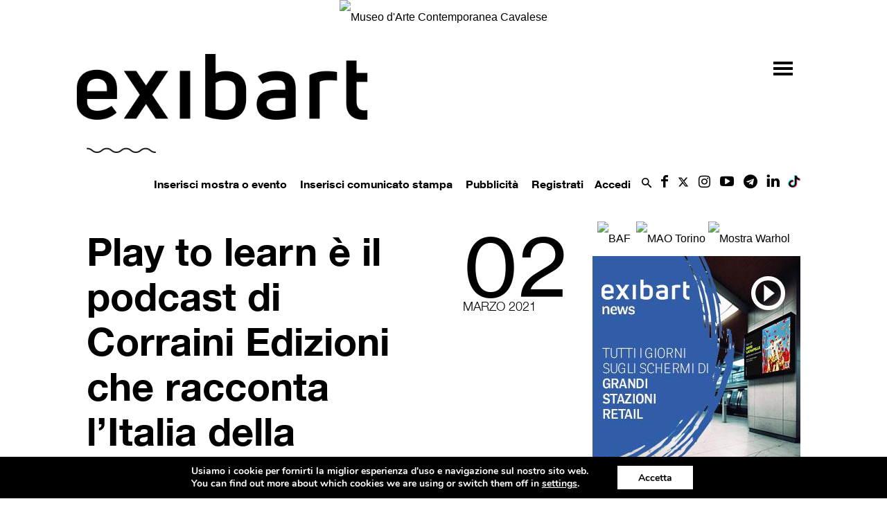

--- FILE ---
content_type: text/html;charset=UTF-8
request_url: https://www.exibart.com/wp-content/themes/exibart/ajax/exibart_counter.php?ts=696d6131e9f02
body_size: 100
content:
EXIBART: OK. Execution time: 0.006455 seconds

--- FILE ---
content_type: text/html; charset=utf-8
request_url: https://www.google.com/recaptcha/api2/anchor?ar=1&k=6Lev7cMcAAAAAD2DJ2Tc-elji40xKY7GMjQrdRoB&co=aHR0cHM6Ly93d3cuZXhpYmFydC5jb206NDQz&hl=it&v=PoyoqOPhxBO7pBk68S4YbpHZ&theme=light&size=normal&anchor-ms=20000&execute-ms=30000&cb=1oqbgwxzt5ti
body_size: 49374
content:
<!DOCTYPE HTML><html dir="ltr" lang="it"><head><meta http-equiv="Content-Type" content="text/html; charset=UTF-8">
<meta http-equiv="X-UA-Compatible" content="IE=edge">
<title>reCAPTCHA</title>
<style type="text/css">
/* cyrillic-ext */
@font-face {
  font-family: 'Roboto';
  font-style: normal;
  font-weight: 400;
  font-stretch: 100%;
  src: url(//fonts.gstatic.com/s/roboto/v48/KFO7CnqEu92Fr1ME7kSn66aGLdTylUAMa3GUBHMdazTgWw.woff2) format('woff2');
  unicode-range: U+0460-052F, U+1C80-1C8A, U+20B4, U+2DE0-2DFF, U+A640-A69F, U+FE2E-FE2F;
}
/* cyrillic */
@font-face {
  font-family: 'Roboto';
  font-style: normal;
  font-weight: 400;
  font-stretch: 100%;
  src: url(//fonts.gstatic.com/s/roboto/v48/KFO7CnqEu92Fr1ME7kSn66aGLdTylUAMa3iUBHMdazTgWw.woff2) format('woff2');
  unicode-range: U+0301, U+0400-045F, U+0490-0491, U+04B0-04B1, U+2116;
}
/* greek-ext */
@font-face {
  font-family: 'Roboto';
  font-style: normal;
  font-weight: 400;
  font-stretch: 100%;
  src: url(//fonts.gstatic.com/s/roboto/v48/KFO7CnqEu92Fr1ME7kSn66aGLdTylUAMa3CUBHMdazTgWw.woff2) format('woff2');
  unicode-range: U+1F00-1FFF;
}
/* greek */
@font-face {
  font-family: 'Roboto';
  font-style: normal;
  font-weight: 400;
  font-stretch: 100%;
  src: url(//fonts.gstatic.com/s/roboto/v48/KFO7CnqEu92Fr1ME7kSn66aGLdTylUAMa3-UBHMdazTgWw.woff2) format('woff2');
  unicode-range: U+0370-0377, U+037A-037F, U+0384-038A, U+038C, U+038E-03A1, U+03A3-03FF;
}
/* math */
@font-face {
  font-family: 'Roboto';
  font-style: normal;
  font-weight: 400;
  font-stretch: 100%;
  src: url(//fonts.gstatic.com/s/roboto/v48/KFO7CnqEu92Fr1ME7kSn66aGLdTylUAMawCUBHMdazTgWw.woff2) format('woff2');
  unicode-range: U+0302-0303, U+0305, U+0307-0308, U+0310, U+0312, U+0315, U+031A, U+0326-0327, U+032C, U+032F-0330, U+0332-0333, U+0338, U+033A, U+0346, U+034D, U+0391-03A1, U+03A3-03A9, U+03B1-03C9, U+03D1, U+03D5-03D6, U+03F0-03F1, U+03F4-03F5, U+2016-2017, U+2034-2038, U+203C, U+2040, U+2043, U+2047, U+2050, U+2057, U+205F, U+2070-2071, U+2074-208E, U+2090-209C, U+20D0-20DC, U+20E1, U+20E5-20EF, U+2100-2112, U+2114-2115, U+2117-2121, U+2123-214F, U+2190, U+2192, U+2194-21AE, U+21B0-21E5, U+21F1-21F2, U+21F4-2211, U+2213-2214, U+2216-22FF, U+2308-230B, U+2310, U+2319, U+231C-2321, U+2336-237A, U+237C, U+2395, U+239B-23B7, U+23D0, U+23DC-23E1, U+2474-2475, U+25AF, U+25B3, U+25B7, U+25BD, U+25C1, U+25CA, U+25CC, U+25FB, U+266D-266F, U+27C0-27FF, U+2900-2AFF, U+2B0E-2B11, U+2B30-2B4C, U+2BFE, U+3030, U+FF5B, U+FF5D, U+1D400-1D7FF, U+1EE00-1EEFF;
}
/* symbols */
@font-face {
  font-family: 'Roboto';
  font-style: normal;
  font-weight: 400;
  font-stretch: 100%;
  src: url(//fonts.gstatic.com/s/roboto/v48/KFO7CnqEu92Fr1ME7kSn66aGLdTylUAMaxKUBHMdazTgWw.woff2) format('woff2');
  unicode-range: U+0001-000C, U+000E-001F, U+007F-009F, U+20DD-20E0, U+20E2-20E4, U+2150-218F, U+2190, U+2192, U+2194-2199, U+21AF, U+21E6-21F0, U+21F3, U+2218-2219, U+2299, U+22C4-22C6, U+2300-243F, U+2440-244A, U+2460-24FF, U+25A0-27BF, U+2800-28FF, U+2921-2922, U+2981, U+29BF, U+29EB, U+2B00-2BFF, U+4DC0-4DFF, U+FFF9-FFFB, U+10140-1018E, U+10190-1019C, U+101A0, U+101D0-101FD, U+102E0-102FB, U+10E60-10E7E, U+1D2C0-1D2D3, U+1D2E0-1D37F, U+1F000-1F0FF, U+1F100-1F1AD, U+1F1E6-1F1FF, U+1F30D-1F30F, U+1F315, U+1F31C, U+1F31E, U+1F320-1F32C, U+1F336, U+1F378, U+1F37D, U+1F382, U+1F393-1F39F, U+1F3A7-1F3A8, U+1F3AC-1F3AF, U+1F3C2, U+1F3C4-1F3C6, U+1F3CA-1F3CE, U+1F3D4-1F3E0, U+1F3ED, U+1F3F1-1F3F3, U+1F3F5-1F3F7, U+1F408, U+1F415, U+1F41F, U+1F426, U+1F43F, U+1F441-1F442, U+1F444, U+1F446-1F449, U+1F44C-1F44E, U+1F453, U+1F46A, U+1F47D, U+1F4A3, U+1F4B0, U+1F4B3, U+1F4B9, U+1F4BB, U+1F4BF, U+1F4C8-1F4CB, U+1F4D6, U+1F4DA, U+1F4DF, U+1F4E3-1F4E6, U+1F4EA-1F4ED, U+1F4F7, U+1F4F9-1F4FB, U+1F4FD-1F4FE, U+1F503, U+1F507-1F50B, U+1F50D, U+1F512-1F513, U+1F53E-1F54A, U+1F54F-1F5FA, U+1F610, U+1F650-1F67F, U+1F687, U+1F68D, U+1F691, U+1F694, U+1F698, U+1F6AD, U+1F6B2, U+1F6B9-1F6BA, U+1F6BC, U+1F6C6-1F6CF, U+1F6D3-1F6D7, U+1F6E0-1F6EA, U+1F6F0-1F6F3, U+1F6F7-1F6FC, U+1F700-1F7FF, U+1F800-1F80B, U+1F810-1F847, U+1F850-1F859, U+1F860-1F887, U+1F890-1F8AD, U+1F8B0-1F8BB, U+1F8C0-1F8C1, U+1F900-1F90B, U+1F93B, U+1F946, U+1F984, U+1F996, U+1F9E9, U+1FA00-1FA6F, U+1FA70-1FA7C, U+1FA80-1FA89, U+1FA8F-1FAC6, U+1FACE-1FADC, U+1FADF-1FAE9, U+1FAF0-1FAF8, U+1FB00-1FBFF;
}
/* vietnamese */
@font-face {
  font-family: 'Roboto';
  font-style: normal;
  font-weight: 400;
  font-stretch: 100%;
  src: url(//fonts.gstatic.com/s/roboto/v48/KFO7CnqEu92Fr1ME7kSn66aGLdTylUAMa3OUBHMdazTgWw.woff2) format('woff2');
  unicode-range: U+0102-0103, U+0110-0111, U+0128-0129, U+0168-0169, U+01A0-01A1, U+01AF-01B0, U+0300-0301, U+0303-0304, U+0308-0309, U+0323, U+0329, U+1EA0-1EF9, U+20AB;
}
/* latin-ext */
@font-face {
  font-family: 'Roboto';
  font-style: normal;
  font-weight: 400;
  font-stretch: 100%;
  src: url(//fonts.gstatic.com/s/roboto/v48/KFO7CnqEu92Fr1ME7kSn66aGLdTylUAMa3KUBHMdazTgWw.woff2) format('woff2');
  unicode-range: U+0100-02BA, U+02BD-02C5, U+02C7-02CC, U+02CE-02D7, U+02DD-02FF, U+0304, U+0308, U+0329, U+1D00-1DBF, U+1E00-1E9F, U+1EF2-1EFF, U+2020, U+20A0-20AB, U+20AD-20C0, U+2113, U+2C60-2C7F, U+A720-A7FF;
}
/* latin */
@font-face {
  font-family: 'Roboto';
  font-style: normal;
  font-weight: 400;
  font-stretch: 100%;
  src: url(//fonts.gstatic.com/s/roboto/v48/KFO7CnqEu92Fr1ME7kSn66aGLdTylUAMa3yUBHMdazQ.woff2) format('woff2');
  unicode-range: U+0000-00FF, U+0131, U+0152-0153, U+02BB-02BC, U+02C6, U+02DA, U+02DC, U+0304, U+0308, U+0329, U+2000-206F, U+20AC, U+2122, U+2191, U+2193, U+2212, U+2215, U+FEFF, U+FFFD;
}
/* cyrillic-ext */
@font-face {
  font-family: 'Roboto';
  font-style: normal;
  font-weight: 500;
  font-stretch: 100%;
  src: url(//fonts.gstatic.com/s/roboto/v48/KFO7CnqEu92Fr1ME7kSn66aGLdTylUAMa3GUBHMdazTgWw.woff2) format('woff2');
  unicode-range: U+0460-052F, U+1C80-1C8A, U+20B4, U+2DE0-2DFF, U+A640-A69F, U+FE2E-FE2F;
}
/* cyrillic */
@font-face {
  font-family: 'Roboto';
  font-style: normal;
  font-weight: 500;
  font-stretch: 100%;
  src: url(//fonts.gstatic.com/s/roboto/v48/KFO7CnqEu92Fr1ME7kSn66aGLdTylUAMa3iUBHMdazTgWw.woff2) format('woff2');
  unicode-range: U+0301, U+0400-045F, U+0490-0491, U+04B0-04B1, U+2116;
}
/* greek-ext */
@font-face {
  font-family: 'Roboto';
  font-style: normal;
  font-weight: 500;
  font-stretch: 100%;
  src: url(//fonts.gstatic.com/s/roboto/v48/KFO7CnqEu92Fr1ME7kSn66aGLdTylUAMa3CUBHMdazTgWw.woff2) format('woff2');
  unicode-range: U+1F00-1FFF;
}
/* greek */
@font-face {
  font-family: 'Roboto';
  font-style: normal;
  font-weight: 500;
  font-stretch: 100%;
  src: url(//fonts.gstatic.com/s/roboto/v48/KFO7CnqEu92Fr1ME7kSn66aGLdTylUAMa3-UBHMdazTgWw.woff2) format('woff2');
  unicode-range: U+0370-0377, U+037A-037F, U+0384-038A, U+038C, U+038E-03A1, U+03A3-03FF;
}
/* math */
@font-face {
  font-family: 'Roboto';
  font-style: normal;
  font-weight: 500;
  font-stretch: 100%;
  src: url(//fonts.gstatic.com/s/roboto/v48/KFO7CnqEu92Fr1ME7kSn66aGLdTylUAMawCUBHMdazTgWw.woff2) format('woff2');
  unicode-range: U+0302-0303, U+0305, U+0307-0308, U+0310, U+0312, U+0315, U+031A, U+0326-0327, U+032C, U+032F-0330, U+0332-0333, U+0338, U+033A, U+0346, U+034D, U+0391-03A1, U+03A3-03A9, U+03B1-03C9, U+03D1, U+03D5-03D6, U+03F0-03F1, U+03F4-03F5, U+2016-2017, U+2034-2038, U+203C, U+2040, U+2043, U+2047, U+2050, U+2057, U+205F, U+2070-2071, U+2074-208E, U+2090-209C, U+20D0-20DC, U+20E1, U+20E5-20EF, U+2100-2112, U+2114-2115, U+2117-2121, U+2123-214F, U+2190, U+2192, U+2194-21AE, U+21B0-21E5, U+21F1-21F2, U+21F4-2211, U+2213-2214, U+2216-22FF, U+2308-230B, U+2310, U+2319, U+231C-2321, U+2336-237A, U+237C, U+2395, U+239B-23B7, U+23D0, U+23DC-23E1, U+2474-2475, U+25AF, U+25B3, U+25B7, U+25BD, U+25C1, U+25CA, U+25CC, U+25FB, U+266D-266F, U+27C0-27FF, U+2900-2AFF, U+2B0E-2B11, U+2B30-2B4C, U+2BFE, U+3030, U+FF5B, U+FF5D, U+1D400-1D7FF, U+1EE00-1EEFF;
}
/* symbols */
@font-face {
  font-family: 'Roboto';
  font-style: normal;
  font-weight: 500;
  font-stretch: 100%;
  src: url(//fonts.gstatic.com/s/roboto/v48/KFO7CnqEu92Fr1ME7kSn66aGLdTylUAMaxKUBHMdazTgWw.woff2) format('woff2');
  unicode-range: U+0001-000C, U+000E-001F, U+007F-009F, U+20DD-20E0, U+20E2-20E4, U+2150-218F, U+2190, U+2192, U+2194-2199, U+21AF, U+21E6-21F0, U+21F3, U+2218-2219, U+2299, U+22C4-22C6, U+2300-243F, U+2440-244A, U+2460-24FF, U+25A0-27BF, U+2800-28FF, U+2921-2922, U+2981, U+29BF, U+29EB, U+2B00-2BFF, U+4DC0-4DFF, U+FFF9-FFFB, U+10140-1018E, U+10190-1019C, U+101A0, U+101D0-101FD, U+102E0-102FB, U+10E60-10E7E, U+1D2C0-1D2D3, U+1D2E0-1D37F, U+1F000-1F0FF, U+1F100-1F1AD, U+1F1E6-1F1FF, U+1F30D-1F30F, U+1F315, U+1F31C, U+1F31E, U+1F320-1F32C, U+1F336, U+1F378, U+1F37D, U+1F382, U+1F393-1F39F, U+1F3A7-1F3A8, U+1F3AC-1F3AF, U+1F3C2, U+1F3C4-1F3C6, U+1F3CA-1F3CE, U+1F3D4-1F3E0, U+1F3ED, U+1F3F1-1F3F3, U+1F3F5-1F3F7, U+1F408, U+1F415, U+1F41F, U+1F426, U+1F43F, U+1F441-1F442, U+1F444, U+1F446-1F449, U+1F44C-1F44E, U+1F453, U+1F46A, U+1F47D, U+1F4A3, U+1F4B0, U+1F4B3, U+1F4B9, U+1F4BB, U+1F4BF, U+1F4C8-1F4CB, U+1F4D6, U+1F4DA, U+1F4DF, U+1F4E3-1F4E6, U+1F4EA-1F4ED, U+1F4F7, U+1F4F9-1F4FB, U+1F4FD-1F4FE, U+1F503, U+1F507-1F50B, U+1F50D, U+1F512-1F513, U+1F53E-1F54A, U+1F54F-1F5FA, U+1F610, U+1F650-1F67F, U+1F687, U+1F68D, U+1F691, U+1F694, U+1F698, U+1F6AD, U+1F6B2, U+1F6B9-1F6BA, U+1F6BC, U+1F6C6-1F6CF, U+1F6D3-1F6D7, U+1F6E0-1F6EA, U+1F6F0-1F6F3, U+1F6F7-1F6FC, U+1F700-1F7FF, U+1F800-1F80B, U+1F810-1F847, U+1F850-1F859, U+1F860-1F887, U+1F890-1F8AD, U+1F8B0-1F8BB, U+1F8C0-1F8C1, U+1F900-1F90B, U+1F93B, U+1F946, U+1F984, U+1F996, U+1F9E9, U+1FA00-1FA6F, U+1FA70-1FA7C, U+1FA80-1FA89, U+1FA8F-1FAC6, U+1FACE-1FADC, U+1FADF-1FAE9, U+1FAF0-1FAF8, U+1FB00-1FBFF;
}
/* vietnamese */
@font-face {
  font-family: 'Roboto';
  font-style: normal;
  font-weight: 500;
  font-stretch: 100%;
  src: url(//fonts.gstatic.com/s/roboto/v48/KFO7CnqEu92Fr1ME7kSn66aGLdTylUAMa3OUBHMdazTgWw.woff2) format('woff2');
  unicode-range: U+0102-0103, U+0110-0111, U+0128-0129, U+0168-0169, U+01A0-01A1, U+01AF-01B0, U+0300-0301, U+0303-0304, U+0308-0309, U+0323, U+0329, U+1EA0-1EF9, U+20AB;
}
/* latin-ext */
@font-face {
  font-family: 'Roboto';
  font-style: normal;
  font-weight: 500;
  font-stretch: 100%;
  src: url(//fonts.gstatic.com/s/roboto/v48/KFO7CnqEu92Fr1ME7kSn66aGLdTylUAMa3KUBHMdazTgWw.woff2) format('woff2');
  unicode-range: U+0100-02BA, U+02BD-02C5, U+02C7-02CC, U+02CE-02D7, U+02DD-02FF, U+0304, U+0308, U+0329, U+1D00-1DBF, U+1E00-1E9F, U+1EF2-1EFF, U+2020, U+20A0-20AB, U+20AD-20C0, U+2113, U+2C60-2C7F, U+A720-A7FF;
}
/* latin */
@font-face {
  font-family: 'Roboto';
  font-style: normal;
  font-weight: 500;
  font-stretch: 100%;
  src: url(//fonts.gstatic.com/s/roboto/v48/KFO7CnqEu92Fr1ME7kSn66aGLdTylUAMa3yUBHMdazQ.woff2) format('woff2');
  unicode-range: U+0000-00FF, U+0131, U+0152-0153, U+02BB-02BC, U+02C6, U+02DA, U+02DC, U+0304, U+0308, U+0329, U+2000-206F, U+20AC, U+2122, U+2191, U+2193, U+2212, U+2215, U+FEFF, U+FFFD;
}
/* cyrillic-ext */
@font-face {
  font-family: 'Roboto';
  font-style: normal;
  font-weight: 900;
  font-stretch: 100%;
  src: url(//fonts.gstatic.com/s/roboto/v48/KFO7CnqEu92Fr1ME7kSn66aGLdTylUAMa3GUBHMdazTgWw.woff2) format('woff2');
  unicode-range: U+0460-052F, U+1C80-1C8A, U+20B4, U+2DE0-2DFF, U+A640-A69F, U+FE2E-FE2F;
}
/* cyrillic */
@font-face {
  font-family: 'Roboto';
  font-style: normal;
  font-weight: 900;
  font-stretch: 100%;
  src: url(//fonts.gstatic.com/s/roboto/v48/KFO7CnqEu92Fr1ME7kSn66aGLdTylUAMa3iUBHMdazTgWw.woff2) format('woff2');
  unicode-range: U+0301, U+0400-045F, U+0490-0491, U+04B0-04B1, U+2116;
}
/* greek-ext */
@font-face {
  font-family: 'Roboto';
  font-style: normal;
  font-weight: 900;
  font-stretch: 100%;
  src: url(//fonts.gstatic.com/s/roboto/v48/KFO7CnqEu92Fr1ME7kSn66aGLdTylUAMa3CUBHMdazTgWw.woff2) format('woff2');
  unicode-range: U+1F00-1FFF;
}
/* greek */
@font-face {
  font-family: 'Roboto';
  font-style: normal;
  font-weight: 900;
  font-stretch: 100%;
  src: url(//fonts.gstatic.com/s/roboto/v48/KFO7CnqEu92Fr1ME7kSn66aGLdTylUAMa3-UBHMdazTgWw.woff2) format('woff2');
  unicode-range: U+0370-0377, U+037A-037F, U+0384-038A, U+038C, U+038E-03A1, U+03A3-03FF;
}
/* math */
@font-face {
  font-family: 'Roboto';
  font-style: normal;
  font-weight: 900;
  font-stretch: 100%;
  src: url(//fonts.gstatic.com/s/roboto/v48/KFO7CnqEu92Fr1ME7kSn66aGLdTylUAMawCUBHMdazTgWw.woff2) format('woff2');
  unicode-range: U+0302-0303, U+0305, U+0307-0308, U+0310, U+0312, U+0315, U+031A, U+0326-0327, U+032C, U+032F-0330, U+0332-0333, U+0338, U+033A, U+0346, U+034D, U+0391-03A1, U+03A3-03A9, U+03B1-03C9, U+03D1, U+03D5-03D6, U+03F0-03F1, U+03F4-03F5, U+2016-2017, U+2034-2038, U+203C, U+2040, U+2043, U+2047, U+2050, U+2057, U+205F, U+2070-2071, U+2074-208E, U+2090-209C, U+20D0-20DC, U+20E1, U+20E5-20EF, U+2100-2112, U+2114-2115, U+2117-2121, U+2123-214F, U+2190, U+2192, U+2194-21AE, U+21B0-21E5, U+21F1-21F2, U+21F4-2211, U+2213-2214, U+2216-22FF, U+2308-230B, U+2310, U+2319, U+231C-2321, U+2336-237A, U+237C, U+2395, U+239B-23B7, U+23D0, U+23DC-23E1, U+2474-2475, U+25AF, U+25B3, U+25B7, U+25BD, U+25C1, U+25CA, U+25CC, U+25FB, U+266D-266F, U+27C0-27FF, U+2900-2AFF, U+2B0E-2B11, U+2B30-2B4C, U+2BFE, U+3030, U+FF5B, U+FF5D, U+1D400-1D7FF, U+1EE00-1EEFF;
}
/* symbols */
@font-face {
  font-family: 'Roboto';
  font-style: normal;
  font-weight: 900;
  font-stretch: 100%;
  src: url(//fonts.gstatic.com/s/roboto/v48/KFO7CnqEu92Fr1ME7kSn66aGLdTylUAMaxKUBHMdazTgWw.woff2) format('woff2');
  unicode-range: U+0001-000C, U+000E-001F, U+007F-009F, U+20DD-20E0, U+20E2-20E4, U+2150-218F, U+2190, U+2192, U+2194-2199, U+21AF, U+21E6-21F0, U+21F3, U+2218-2219, U+2299, U+22C4-22C6, U+2300-243F, U+2440-244A, U+2460-24FF, U+25A0-27BF, U+2800-28FF, U+2921-2922, U+2981, U+29BF, U+29EB, U+2B00-2BFF, U+4DC0-4DFF, U+FFF9-FFFB, U+10140-1018E, U+10190-1019C, U+101A0, U+101D0-101FD, U+102E0-102FB, U+10E60-10E7E, U+1D2C0-1D2D3, U+1D2E0-1D37F, U+1F000-1F0FF, U+1F100-1F1AD, U+1F1E6-1F1FF, U+1F30D-1F30F, U+1F315, U+1F31C, U+1F31E, U+1F320-1F32C, U+1F336, U+1F378, U+1F37D, U+1F382, U+1F393-1F39F, U+1F3A7-1F3A8, U+1F3AC-1F3AF, U+1F3C2, U+1F3C4-1F3C6, U+1F3CA-1F3CE, U+1F3D4-1F3E0, U+1F3ED, U+1F3F1-1F3F3, U+1F3F5-1F3F7, U+1F408, U+1F415, U+1F41F, U+1F426, U+1F43F, U+1F441-1F442, U+1F444, U+1F446-1F449, U+1F44C-1F44E, U+1F453, U+1F46A, U+1F47D, U+1F4A3, U+1F4B0, U+1F4B3, U+1F4B9, U+1F4BB, U+1F4BF, U+1F4C8-1F4CB, U+1F4D6, U+1F4DA, U+1F4DF, U+1F4E3-1F4E6, U+1F4EA-1F4ED, U+1F4F7, U+1F4F9-1F4FB, U+1F4FD-1F4FE, U+1F503, U+1F507-1F50B, U+1F50D, U+1F512-1F513, U+1F53E-1F54A, U+1F54F-1F5FA, U+1F610, U+1F650-1F67F, U+1F687, U+1F68D, U+1F691, U+1F694, U+1F698, U+1F6AD, U+1F6B2, U+1F6B9-1F6BA, U+1F6BC, U+1F6C6-1F6CF, U+1F6D3-1F6D7, U+1F6E0-1F6EA, U+1F6F0-1F6F3, U+1F6F7-1F6FC, U+1F700-1F7FF, U+1F800-1F80B, U+1F810-1F847, U+1F850-1F859, U+1F860-1F887, U+1F890-1F8AD, U+1F8B0-1F8BB, U+1F8C0-1F8C1, U+1F900-1F90B, U+1F93B, U+1F946, U+1F984, U+1F996, U+1F9E9, U+1FA00-1FA6F, U+1FA70-1FA7C, U+1FA80-1FA89, U+1FA8F-1FAC6, U+1FACE-1FADC, U+1FADF-1FAE9, U+1FAF0-1FAF8, U+1FB00-1FBFF;
}
/* vietnamese */
@font-face {
  font-family: 'Roboto';
  font-style: normal;
  font-weight: 900;
  font-stretch: 100%;
  src: url(//fonts.gstatic.com/s/roboto/v48/KFO7CnqEu92Fr1ME7kSn66aGLdTylUAMa3OUBHMdazTgWw.woff2) format('woff2');
  unicode-range: U+0102-0103, U+0110-0111, U+0128-0129, U+0168-0169, U+01A0-01A1, U+01AF-01B0, U+0300-0301, U+0303-0304, U+0308-0309, U+0323, U+0329, U+1EA0-1EF9, U+20AB;
}
/* latin-ext */
@font-face {
  font-family: 'Roboto';
  font-style: normal;
  font-weight: 900;
  font-stretch: 100%;
  src: url(//fonts.gstatic.com/s/roboto/v48/KFO7CnqEu92Fr1ME7kSn66aGLdTylUAMa3KUBHMdazTgWw.woff2) format('woff2');
  unicode-range: U+0100-02BA, U+02BD-02C5, U+02C7-02CC, U+02CE-02D7, U+02DD-02FF, U+0304, U+0308, U+0329, U+1D00-1DBF, U+1E00-1E9F, U+1EF2-1EFF, U+2020, U+20A0-20AB, U+20AD-20C0, U+2113, U+2C60-2C7F, U+A720-A7FF;
}
/* latin */
@font-face {
  font-family: 'Roboto';
  font-style: normal;
  font-weight: 900;
  font-stretch: 100%;
  src: url(//fonts.gstatic.com/s/roboto/v48/KFO7CnqEu92Fr1ME7kSn66aGLdTylUAMa3yUBHMdazQ.woff2) format('woff2');
  unicode-range: U+0000-00FF, U+0131, U+0152-0153, U+02BB-02BC, U+02C6, U+02DA, U+02DC, U+0304, U+0308, U+0329, U+2000-206F, U+20AC, U+2122, U+2191, U+2193, U+2212, U+2215, U+FEFF, U+FFFD;
}

</style>
<link rel="stylesheet" type="text/css" href="https://www.gstatic.com/recaptcha/releases/PoyoqOPhxBO7pBk68S4YbpHZ/styles__ltr.css">
<script nonce="2g1FF1moiSsiyko94ngkbg" type="text/javascript">window['__recaptcha_api'] = 'https://www.google.com/recaptcha/api2/';</script>
<script type="text/javascript" src="https://www.gstatic.com/recaptcha/releases/PoyoqOPhxBO7pBk68S4YbpHZ/recaptcha__it.js" nonce="2g1FF1moiSsiyko94ngkbg">
      
    </script></head>
<body><div id="rc-anchor-alert" class="rc-anchor-alert"></div>
<input type="hidden" id="recaptcha-token" value="[base64]">
<script type="text/javascript" nonce="2g1FF1moiSsiyko94ngkbg">
      recaptcha.anchor.Main.init("[\x22ainput\x22,[\x22bgdata\x22,\x22\x22,\[base64]/[base64]/UltIKytdPWE6KGE8MjA0OD9SW0grK109YT4+NnwxOTI6KChhJjY0NTEyKT09NTUyOTYmJnErMTxoLmxlbmd0aCYmKGguY2hhckNvZGVBdChxKzEpJjY0NTEyKT09NTYzMjA/[base64]/MjU1OlI/[base64]/[base64]/[base64]/[base64]/[base64]/[base64]/[base64]/[base64]/[base64]/[base64]\x22,\[base64]\\u003d\x22,\x22TcOww7XCicO7FsOdwrnCjnk2G8OIEVTChH4Iw6bDqw7Cn3k9acOmw4UCw73CoFNtCB/DlsKmw7EhEMKSw7HDhcOdWMOqwpAYcTHCiVbDiSF8w5TContwQcKNIVTDqQ9Iw5BlesKEF8K0OcKxSFoMwpQMwpN/w6c0w4Rlw7rDjRMpU1wlMsO4w7ZELsObwrTDssOnNsKpw4zDl1tuKMKwS8KRelnCqg5RwpVmw57Cl3h0ZjdOw6nCk1UtwpVfNcOQAsOOMyUqGxZ5wp/[base64]/w6XCqlvDv8KKwrDCosOAMxMww6ceecKrX8KIe8KuQcK0VA3CgiA+wpnDucOjwpfCjmN8bMKTeGsQcsOjw6dYwrZQZGXDvyFAw4Ffw6bCsMK1w50jLcOrwovCosOQD0vCl8Kvw6U4w6l3w6c0FcKuw5ZHw7VoLynDjgrCkMK/w5M+w6USw6jCvsKED8KtVyHDksO3FMOQCU/[base64]/[base64]/f8ORfgtHP3UKwoJ3HsOKw5HCnMOMwrnCtBrDiRfDkcK8ecKwVUNcwpcUPhpPK8OXw5AKG8OHw7nCl8OYPAAXSMOPwoHCi3pHwrPCgCvCkgQfw4d0OCsqw7PCsVgaIn3CigRbw5vCnRzCu1M1w55DOMOzw6PDhjHDg8Kgw7pUwqvDsG0SwpBlcsORRcKjXsKtY3XDoit/[base64]/Cr3xXw5xBZ8KHw4dsV3LCtsKHXMKgw6o6wo9cBldiAMKlw4zDusO3NcKKGsO6wp/CsDAUwrHCjMKcA8KAGQXDnnVRwrHDtcK8wozDt8KQw69EIsOUw5lLNsKfSlVDwo/CsjIUWAUrMBrCnG/[base64]/Dq8Kaw6DCvnzDmj/[base64]/DmMOGZMO0wpTCkcOFwqh4JDTDucOMLsOewqvChcKdE8KNcgRuSEDDlcOzOcOMKH0Ew4lXw4zDgA8yw6bDqMK+wp8vw6wWeEZvHj5Cwqx/wrfChF8Nb8KYw5jCmjYoDArDpCx5M8KiRsO/ShHDh8Oywp8UBsKrLgNMw4cFw73DpcOLFTPDiWHDk8KtMEI2w5LCpMKtw6zDgMOOwpXCv1s8wpnCuDfCgMOhIVJyaAwMwr/Ct8Orw4fChcKYwpImfxsidnwRwpHCt2/Dqw3CrcO/w5TChsKOYG/DkEXDhMOPw6LDpcKxwoMMPxTCpDQpNhDCscOJGEXDmXjCjMOEwpfCtmdgbz5Swr3Dn0XCt0tSDXglw5zDjho8THpcS8KaN8OPWw3DrsOfG8OVw40/O09Yw6vDuMOrMcKRLBwlIsOMw5TCqx7Clm4bwpXChsOlwqHClcONw77CnsKfwqAuw4HCncK7I8KCwofDpBBfwqg9SFXCosKXw5DDmsKEHcOjXlHDvcKmDxvDoXfDo8Kcw6VrHMKew4TDvE/CmcKZbTFdDMKnTMO3wq7DlsKjwpA+wo/DklM0w4PCvcKPw5NIP8OXVsKVTmvCjMOXU8KVw7wmFV16SsKfw5YbwqR4KMOBJsO5w7DDgADCvcO3UMOjUl/[base64]/[base64]/w5Igag7CjsKvw4wrwpQ/wo04w6jDncO6Mnl8w4Fyw6vCoGnDhcOcEMOQAsOmw73DvMKFbVYGwowKdF0tH8KPw7bCng7Dr8K4woYMdcKLJTM4w4jDuHDDuBPCs3zCq8OdwrZqScOGwp/CrcO0Y8KUwrtLw4bCrnfDpMOEWsK2wphxwpsZTn0vw4HCusOiUGZ5wpRdw5LCj0JPw5QONjNtw4Mkw53ClcOXMkI2TT/DtsOewqR0XMKpwrnDosOJAsKxUMOVFsOmAm7DmsKswoTDuMKwMU86MHPCnnZOwrXClDTCkMOCNsOfLcOjZkZUL8KdwoDDk8Ozw4FxIMOWUsKnZ8O7AMOKwrVMwohSw6zCrmoqwoHDklBSwq/DrBt2w6nDqkwnaD9cX8K1w6M9PsKMY8OLVsOaD8OYYHIPwqBlEVfDqcOiwq7Dt0zCnH46w7JXH8OTAMKyw7fDsGVGTsOLw4vCsj91w5DCiMOxwohPw4rCkMKHOBzCvMOwbWUPw5/CkcKiw7QxwqMiw4nDqBt7wprDrVp5w77CpsKRO8KHwrAdWMKmwrwDw5UZw6LDusOnw6JHO8Ojw4XCmsKiw5x3wrfChsOgw4PCiFrCkTMWKBvDmmZbWy9UDMOAfcOyw7Ezwpgsw77DrUgfw7cow43CmTLCoMOPwr7Cs8O/VMOJw6FXwql7a0lmOsO8w4QCw6nDgsOZwrbCq0vDscOmI2QHV8KCLxxealQ5SD3DnQQRw53CtUwKHsKsIMOSwofCsWzCpWAawqczH8KpB3F4wqBZQH3DqsKWwpNwwq55JnjDi1FVaMKBw7FxCcOaNU3DrMK5wo/[base64]/wrfCkMK+wrjDnsOzPhBHTz/Dpl3CrsO8wqfCiU84w7HCkcOmLy3CncKzdcKyPsO3w6HDl3LCkwE4N23CllgywqnCsBR8ZcKWH8KJeljDsBzCq1sJF8OJAsOJw47ClURwwofCgsK2w7ssPz3Dgj1eMy/CiwwEwp3DlkDCrFzClBJSwrgKwq/Cg2FJDU4LdsKMBWAyYsOpwp4Kw6YOw4kKw4IgbxfDsiBKIcOMXsKkw4/CncKZw4rCkmMcVcKtw5sgfsKME1piAE8JwoYQwrdTwr/DjsKkCcOWw4XDhcOjQB40P2fDusOXwrQHw68iwp/DrDrCoMKhwrZgwqfCnXfCjMOMODcwAF3DqcOFXHYRw5rDhCLClsOFw7JAbERkwowFL8KuZsOWw60wwqsRNcKDw5vCksOmF8Kqwr9CFQrDg3VlP8KxegPCll0/[base64]/ChMK/w6nChsKwwoZXw5EyHXQiwr4uWsOGw4nDsQZaPg4EQ8OKwq/DnsOrMl/[base64]/CsMOLwr7Cj8KAJ27Cp8OPw6AOIhDCn8KsAH9rDl/Cg8KOCD8eacKLDMKNbsOHw4zCosOLT8OBLMOPwrwGf0zDqsOzwpzCm8O8w5YEwofCjxJLO8KEAjrCn8ONcC9Uwoh8wrtPBcKgw7E6w7VZwo3Chh/[base64]/CgMKrwqHCgTcVwqIzbsOuw7XCnsKaw5jCksKlCMOxIcKKw77DosOkw4nChS7CjGZhwozCgDXCsg9ew4nCgjhmwrjDvR90wpDCo0/DnErDssOPN8O0C8OgcsOow5xqwqrDhxLCosOrw4sww4AYHA4Fw7N1DW9Lw4gTwrxnw7Q7wozCg8OFb8KIwqDDu8KGN8OuFF1uJMKTKg3CqHnDqT7CiMKUA8OrTcOHwpYKw4/[base64]/CjMKMwr/Ck8OmwpXDqMKlwpU8Fi/CvsK5dcOBwrfDqTRXQcO+w5JseDjCvcKnwqLCmz3DncKQHzbDqTDDtEhxcMKXHzjDisKHw5QVwonCk0kiXTMlJcO3w4AJT8KTwqwuWkXDosK0fUbDjcOCw7Vkw4nDucKJwqtOIwYXw6zCmhdgw5FOdyM6wobDksKdw4/[base64]/CrUHDognDqcODwqtvw4/CnAxrwqfDvAHDqcKvwobDk10Kwrcrw7wnw63DnF/Dlm/Dn0DDmsKKKgrDr8KXwo3DrENzwpw3BMK6wpNMKcKLW8Odwr7CvsOHAxTDhcKdw7Znw7Zqw7rCjTdEYSfDmsOcw67DhjZkT8KIwqfCkcKEQBvCosOuwrl0TMO3w78ja8KowpMaZMK2Ez/[base64]/U8Kqwq7DqsKTw77CmsK/wphxGQHDsgBId8O8wpjCisKnwqnDrsKrw7PChcK5N8OBWmXClcOmwq43FFY2CMOVOjXCusKYwpXCicOaYsK6wpPDoEjDkcKuwo/[base64]/DqsOtwoXCt8KbQsOgw4U1wrsYwqUfw7DCkcOPw4nDocOiA8OTMHgITXQJYsOaw5gcw6YKw5J5wrbCkQd9QAdxNMOYCcKOCVrCgsOjJEJMwo/CvcOrwp3CnHfDgG/Cr8OHwq7Cl8OHw6YawpXCi8Oww5fCgTZ0EMK+wofDrMKtw7YvecOrw7PCgMOfwpIBF8OhETLCiQw6wozCt8KCOgHDtH4Fw4BXJ3lsKTvCqMOkYXAGw4U1w4A/[base64]/DohDCi8Okwo0jBMOsSxHCoMOpBkhhE8Oww4LCph7DmcOCHFEqwqjDpHHChcKIwqLDvMO9RgnDisKewpvCnGrDvnotw7vCtcKHwo8kwpc+wrfCu8KvwpbDrF3CnsK9wo3DjH5Zwqplw7MFw53DqcKPbMK0w70KDsO5f8K6DxHCr8K0woBQw7nChx/CgzAwdjDCll8lw4HDlg0XQgXCvw7CksOjRsKhwpE3RDLCiMK1KEp/[base64]/DmcOKBXDDrlZSJyZyUcOmw5NZwr7Di2HDrMK0KcOeW8OnXgglwoZbR3hmRyJawpwxw6XDi8KhOsKPwoPDgEfCq8OkAcO4w65zw7Arw7UxNmJ3dQvDozx/fcKzwpRvTzTDhsOHJ0NKw517VsKMMMObbwsCw4I/MMO+w6fCgcOMa0rDkMOxNE9gw7wiTH5uRMKvw7HDpXB5b8OUwq3Dq8OGwpbCo1TDlsO8w5fDqcKOdsOOwpPCrcO3CsK9w6jCssODw55BXsONwoxKw6bCoAwbwrYkwptPwqsdXFbCuxNSwqwjasOHNcOaccKswrJEEMKMRMKgw7XCjMOCXMKuw6vCrwkOcDzDti3DhB/ChsKtwp9awqArwp8mM8K4wq1Vw6hsHVPCgMObwr3Co8O7w4fDrsOfwo/CnE7DnMKgw4cPwrEtw5LCiRHCnj/Cn3s9c8O1w6JRw4LDrBLDm0DClxY7C23DgRvDlHoUw7M8cGjCjcOfw7nDmcOEwr1wIsOgNMOrO8O+a8K8wpYbw4UyF8O3wp4LwpzCriYSJMOabcOmBsKILR3Cs8KCDh7CsMO3wofCrl3Cr3wvWcO2wrXCoj07KTQswr/Ci8OXw50uwpBEw67ClWVtw7nDtcOawpAIFFvDgMKDGW1WAnXDk8Kfw5cUw5t5CMOURmjCn2wEZsKNw4fDu0JTBUUCw4jClRB4woonwrfCnnLChW1rJcOdbVnCh8KIw6k/fXzDiTnCsjhrwr/[base64]/CncOYw7ZvwqbDr8K4w43DpFc1w6sWKgHCvCh4wonCuDXDg3AgwqPDkkrChTTCpsKxwr8cG8OPaMKQw4jDmsOPa2I3woHDusKpJEgNesOmNgjDkD1Xw4LDv0sBecKcw6QPTxrDkic0w73CiMKWwow/wrEQwo3DusO9wq4VOEjCuD4+wpB3w77CscOUdcOpwrzDksKrTTApw546OMKdGETCpkgqQgzCs8O4CX3DlsOiw7rDhg8DwqTCn8Onw6UTwpTCm8KKw5/[base64]/CmizDgloJwqJ8w4zDkiLCoFbCm8OLVcOVQTLDusOfCcKRSsKWFyrChcOXwpLCplsRLcOlFMOmw67Cjj3DicORw4vCicOdbMK+w4nCpMOCw5DDrjAqE8KvbMK9W1syHcK6Hy/DgzbClsK3UsOIGcKDw7TCpMO8BwjCvsOiwrjDjmIZw5HDt09sa8OkSn1HwqnDklbDmsKkw4DDucOUw5Z5cMO1wqLCosKsS8O1wqE5w5rDhcKVwofCrcKMHgYzwqFRdDDDilvCr2rCogDDrATDm8KEXCglw6XCtG7DtnAlLSPDjcOlM8OBwqTCtMKBEsO8w5/Dh8Ksw7ljcn04aWwYUhwsw7vDvMOHwr/DkDQuHiAUwpbClAJFTMKkdX17AsOYKkoXeCnCgMKlwoIgLHrDhlfDh1vClsKIXMKpw4E0YsOtw4TDk03CrTfCkA3DoMK2DGkywrtIwpzCtXjDuz4Yw7Fxdyw7I8OOcMOXw6nCpMK0eX7DuMKOUcOlwoAwd8KBw5oQw5nDnEQLHsK/JRcEWMKvwqhHw4nDnS/Cr0lwMH7Du8Ogwps+wojDmWnDkMKgw6cPw55gMSfCrw9swpXCjMKjEMKUw45Ew6R0WsOWV3EGw4rCsETDn8Olw58Nel0rZG/[base64]/CsjUsNRRZIXd2wpbCkMOTP8KPwonCgMKyAws6JgdJEGXDtSbDqsO4XSfCp8OcEMKma8OmwpkFw7k0wqnCoUJreMOJwrcZDMOew5rChsOkEcOtVDfCrsK9ISXCmMO4RsOpw4jDjRjCqcOKw4PDrWHCnRfChl/Dgh8Swp48w7ABScOZwpg9Sw98w7/[base64]/CsWHDlTPCmQhqw5Ziw7kmDsOtwp7DlnkoHl5Vw4M1Yy5BwpbCjXdnw68swoV3wrl/[base64]/[base64]/ChMKjVsK1LW/DjE3Cq8KSGsKdwoNRwojCjsKnMkLCm8KpXnxNwrNwXBrDj1PDhirDklnCl0N7w7QCwopVwpN7w6sxw5nDs8OHQ8KmZcK5wozChsK3w5VNOcOoLkbDisKJw6rDrcKhwr0+AzLCnnTCvMONDgM4wpzDncKIDkjCimzDuGl7w5LCqsKxQxIXFlg/wqkLw57ChgBBw7RkfsOjwooYw61Mw4HCkR8Rw5VswrHCmUIPRsO+IcO9RjvDjWZmCcO4w6Ymw4fCnRt6wrZvwpU0cMKMw4lZwqnDvsKkwq0iH1nCulLCosOuaFbDrsOiHUvCosKGwrkNeTAsO0Jtw5UVNMOVFDp+KlUICcKNK8Kpw68pbzzCnksYw5J/wqNxw6zDiEHCvMOjRVc9WcKYLwoOI1jDgn1VB8KqwrUwT8K6QFnCqRZwHUvDpcKmw7/Cm8KIwpvCjmfDlsKPDnXCkMOJw5DDgcK/w7N+J3I0w69JIcKwwo9Nw7IzbcK2ESvDrcKdw73DhMOVwqnDrA5Yw6Y5YsOvw6/DvzrCtcO4E8Oxwpx/w6gJw7hww5d3flbDlmgFw7otdsOfwpp+JcKDZcOILS1nw5PDrBDCv23ChHDDuW/[base64]/DsjrDvF8pYGFCwozCphzDsgDCgUlVwpDCjWzCmRwww7sDw7PDoBLCkMKkaMKRwr/DgMOzw6A8HCYzw51sNMK/wpbDuW7CkcKmw4Y6woLDkcKbw6PCpHpEwrbDrgBePMOLGQtywqHDp8Oew6XDsnMCIsOHIcKHwp5HVMKHa21pwosgfMO8w7tIw4A9wqvCqgQZw5zDnMKrw4DDhcKxM2sVVMONI0/DoWXDvwpAwqbCl8KrwqnCoBDDlMKgASHDuMKGwrnCnsO0aBfCoAbCmF85wrjDlsKXDMKiccKlw7l9wrrDjMKwwqElw5nCj8Kiw7jCgx7DlUlIZsKpwplUBHzCiMK5w6XCrMOGwozCt3nCgcOew6TCvCXCocKUw7PCu8Kxw4d0DEFjKcOawpo/wpdlJMKzISYvdMKpHljChMKZB8K0w6LCsg/[base64]/DtRR5dj5kR8OvecOcwrrDlBcZwrzDnxNiw6fDuMONwqRbwrfCllfComnCkMKLaMKPN8O7w6Q+wppXwpXCjcOfRwZsMx/CrcKawpp2w5bCqg4Rw7B/FsK2wrbDm8KZHcK7wq7DlsKvw6Y6w61eHnlgwokVAw7Dl1HDk8O2SFLCkxbDnB1fBsOOwq7DvDwSwo/ClMKmHFB3wqfDl8OOY8KoCC/DlF3CmR4XwpB2YzPCmcOPw6E7R3rDkjTDv8OoBGLDrMKPCRx4KsK1LS5QwrnDhcKGZGURwoVITjkkw5E+GhXDqsKNwr9QOcOuw7DCtMOwPyXCj8O6w6/DhAXDkMO4w7V/w7M4P1bCvMOlOcOgfw/CtcKLN0DDicOkwqBRCQEyw5J7N0VBK8Ovw6Vfw5nCgMKfw70pcSHChD4bwo5HwowQwpEkw6Ebw6vDssO1w4IiecKLMwrDnMK3wrxEw5jDmDbDoMOfw70CE0xTw4HDucOlw5ttKGxTw7vCoVzCsMO/VsKOw6fCp1Fmwpc8w5sdwrzCgsKNw7VFN2nDiinDpQrCm8KATMK5wrkQw6/Di8OMPRnCjXrCgCnCvXPCoMO4fsOBdMKbZQ3Cv8Krw7XCnMKKY8KUwqbDqMO+WsKyHsKaL8OgwphVWMOTQcOUwqrCu8OGwqIKwrsYwoQewoFCw5fDsMKowovCqcKqY343Pg0RZnJvw5g2w6fDj8K3w73Dmk/[base64]/[base64]/PMO2w7PDk8O8w5QYw5XClcKQwr4fw7rDqsOmwqBCwpvCujcLwpPClcKBw4lWw5IWwqorLMOocErDkHHDtMKiwoUYwr3DssO5SXPCscKQwqvCiBJ5aMKCw4xCwqbCsMK5d8KwARLClSrCqi3DkGItGMKKZjrCrsKvwogxwq0YcsK9w7DCpTDCrsK/JEPDrHM8FcOnXsKQPmrCrCDCsjrDpGhpOMK5wrTDqBRiOU5wVjBOXVdow6Y5ICDDhwPCrsKlwq7CnEBPNXnDoBg/BVDCm8O/w5gKS8KWdCs/wpRyWnxVw4TDksOgw4LCqxw7wocwfgsewohaw6PCmzBywopNE8KPwqjClsOvw74Tw5lIHsOFwofDn8KDIsO4wozDkyDDgkrCo8OawojDowsJbBdawr7CjQfCtMOTUCrDtSplw4DDkz7CpRc2w4JtwrTDv8OQw4VLwq7CgVLCocO3wrxlHAI/wq4LL8KSw7PDm0jDg0XCkS/CscOlw5xWworDn8KKwoDCsz90a8OPwpvDvMKdwrEGMmTDvsOuw69TXMO/[base64]/DusKWLyHDtcKNw4rDi8OqAsKKw7tHw6klc2dgKBl5QHvDqTJtwosvw6bDksKtwpvDrcO/ccOTwr4RWsKqd8KQw7nCtHQ/OBzCm1rDkBzDncKmw5HDpcOlwoxNw7UMYkTDvQ/[base64]/CkhciwrrClsKtw4jDnXjDnl/Cm8KRw4Usw6HDkktzX8OSw58xwoXCjCzDg0fDrcK3wrTDmkjCusK6w4DDumPCkMK6wqnCgMKvw6DDrXsSA8Onw75fwqbDp8O8eDbCnMOvVCPDqy/CjUM3w6/DikXCrF3DscKRMh7Co8Kxw6RAJMK6FgoNHwvDlVI3wpJ8CRjDsxjDp8Opw4MQwpJGw7RoH8OFw6g9MsKhw64qXxAiw5DCjMOMJcOLUBk3wrliW8KdwqN2Ig9Dw5jDh8Ofw6UwTTrCqcOaGsOUwoXCsMKnw4HDuG/CgMK5HjXDlFPCsGDDmh4qE8KpwofCiRfCoF83eBfCtDQ3w4/Dh8OxLlglw6cHwo4qwprCu8OZw7slwpMxwqHDosK5LcO+fcKGO8KUwpTCocK0wp0SRMOsUUJgw4fCp8KiMERyKSBlX2ZKw5bCrnsAMAQ8Tk7DgxLDvAjCqVUSwrHCpxcRw5LCgwfCucODwr46LQoxOsKJIn/DlcKZwqQXRCbCing0w4LDoMKvdcONOQzDtyMIw6Uywo0hIsOPDsO4w4HCtsOlwrV8LyB5VnDDixjDhw/[base64]/CksOgw79aFUA6YMKWw7AVG8OpwoJTwqZzwpJRDcKZUD/[base64]/JsOrEFlTNzB6ZyjChsKmw5HDrl9Mwr89wrjCp8OZWsKHwqXClTs3wp92fEfDpwbCm1sLw655JS7DvnENwolpwqFiHcKpTEV7w40GZ8OvBmQiw4dmw7PCjG41w71jw79gw5/[base64]/[base64]/woHDnk7Dv8K6ScKWw5ZfXz82wpcswowgMcKew68uZwcKw6vDg0lNdsKfclXChUJswoE7bnbDhsOQU8KUw5rCk3Exw5jChMKLeyLDvE52w50iBcK4ecKBXgdFHcKowprDk8OVJSRHORV7wqfCpi/CuWDDgsOxZxcEB8KQPcOJwopjDsOmw6/[base64]/CtcOzwqsNw5TCmsO4bMOWX8KJw7zCjR9MDFjDqhYxwqA0woPDm8OpRS1OwpDChRh3w5zDssOQSsOHW8K9djwrw5jCkDzCv2PCnEYtasKww6gLShEIw4J3ZHHDvT0qJMOSwqrCj1tBw7XCsgHDncOJwpbDjhTDvcKJPMOWw73CrQrCkcOcw4nDjx/[base64]/CkcK2bHIPCyvCoAZhVzfCicKvEMKpwr0Nw5d+w6R9w5TCo8KywqNlw4LCl8Kqw4tgw4rDsMOQw5s8O8OQdsK9eMOVDyJ8CzzCqsK9LcO+w6fDu8Kuw7fCjEYpwqvCnzcUOnHCjW/DvH7Dp8OBHj7CqMKSCy0Qw6PDlMKCw4N3TsKgw7wow5gswqQqCwhwcMOowphowoXCiHPDuMKaJSzCgDfDj8K3woNUW2RBHSPCo8ORK8K3OsKwf8KGw7QjwrzDisOAA8OLw5pkLcOWS07ClBF/[base64]/Cnk8gwpxGTyohHyoNw458wohnw41oP8KqFsK4w73Do0UZAsOIw57CicKnOEJnw7XCulHDj3LDvgDDvcK/fhAHGcOhS8Ohw6hJw6PCm1TDmsOlw6jCvMOTw5ASW0BYa8OBaX7Cm8OLDDUHw6AkwqnDjcO3wqfCvsKdwrHCmi1nw4XCisKiw5Z+wqDDgRpYwrjDu8Kxw5ZJw4gyUMKbQMOTw7fDsR1hUwokwpjCh8Omw4TCq2nDiQrDnATCribCthrCkA8jw6YMQg/ClsKHw4XDlMKjwpt7PzjCk8Kdw5rDnkdMesKkw6jClwVzwqVeBlQUwqAqeGnDmE0Kw7QVJGt+woLCq3sIwrBZMcOhcBTDj1bCs8O1w7nDuMKvdcKDwpUdwpnCk8KkwqheDcOdwrvCisK5N8K0ZzPDgcOVHS/DtldtE8KIwobCl8OoVMKQZ8K+wpXCmAXDgwzDshbCiVHCgMO/GGwRwo9Cw63DpcKiCVrDiFnCiQsAw6TChMKQFcK/wr8kw7hbwq7Dn8ONccOECl3CtMK4w4nDmkXChUDDt8Kww71RGMOYS2JCF8KWE8OdPcOuahU7IsKPw4MPGlDDl8KBGMO1wolawr4Sa35Yw49Zw4rDpMK9f8KSwrMWw6jDtsKGwo/DkhgUc8KGwpLDkkvDr8OGw583wqV9wofCksOKw7rCtjh9w40/[base64]/CvcOuLnDDglYvw4pfJllyC8OVw6tCIcO0w7rCok/DknbDucKNw5zDkA1fw63CsSpZP8OUwojDiyjDnhN1w5bDjEQ9woLCj8KxZMOMdcKbwp/[base64]/HiXDqRZVfllVVcKhRWvDoMO7wpRxwrcmw71hB8KkwrzCtMOWwo/DnHnCqxgVI8K8P8OtE0bCi8OUOy0pccOAXmJMLS/DiMOSwrnDoHbDlMOXw5oKw5kTwpsgwpUbc3jCisKOZMKkScKlOcKdXMKBwp8fw5YYU2UAZ2Adw7bDtEPDokpcwqHCrcOYSgEsPUzDk8KdAUtYC8K7CSvCicOZEjINwqNawrDCnMOFERXCizTDh8KxwoDCgMK9FTzCrWzDtU/[base64]/[base64]/DtyJtw4IbRMKqXMONTnXCqldGwqJULDHDhl3DgcOlw7TCt1Rybz/DnTMeYcOewq8JKSA7dV0WFVB3bl/Ch1jCsMKuIBfDhizDuzrCol3Dvi/DgQnChxLDssOyBsKxAlHDqMOuQ1IBNAZeZhfDgmI9ZypOdcKgw7zDocKLSMOLfsOCGsKXezglVF1Yw7LCoMOAPXJkw7XDm33Ci8OuwpnDmG/[base64]/w77CtT3ClydawqPDvwjCqMKGUgBlXSPDosKASMODw7cwWMKhw7PCmmjCjcO0GMO5IGLDl1Ihwr3Cgg3Cqz4gPsKYwozDmQnCuMKvIcKqay86R8OpwrsiQHXDmjzCv0oyCsKbT8K5wrLCuwzCqsOxBm3CsTDCo0M9SsKwwoTCnzXDnTrCihDDt2LDkG7CmTFAIx/CoMKJDcOLwoPCsMKkayABwoDDuMOuwoYTaDc9M8OVwp1FD8OZw59uw5bChsO4ACgFwoTDpS8Qw4HDildywqwQwodzRm/Cp8Olw7rCtMKtfTLCp33CncKDIcOZwo5Oc1TDpVXDi1kaNsOTw5NRSMKjPwjCtgHDqAlFwqlULwDCl8KNwpg5w7jDuHnDtTpqHRMhB8OlVXcPw7BrbsO6w7hSwpxzXghww7IKw4bCncKZBcOlw7LDvAXDvkY+ZgLDr8OqBANBwpHCnRPCl8KCw4E/FjrDjsOVb1PCocOkCSgqcsKwecOKw69SGmTDqsOnw5DDnhbCtMOTSsKcacKFYsOiIXQFPsOUwo/DoUZ0wpswBwvDuwzCqm3CvsKvUVI/[base64]/DqUnDs8KKwoDCi8Kaw6vDs8Kvc8K9w70IaMK4wqoGwoTCtD4ZwqRVw6nDhwLCtSYIRsKXGsOSdCZjwpUXZsKeTMO4dgVFLX/[base64]/[base64]/DvkYfBWXCtMKGw6HDhGAYw5DDq8Ohwpw5w7nDqcK+wr/[base64]/ChAZyH8OFwqcUw4F9FsKpw4nCvsOqfcKSwpjDoy/CvxrChwjDs8OgLTMFw7p5ZXZdwqbDnkhCAQHCjMOeCcKOO03Co8OrScOxS8KzYl/CuBHCpsO4e3cwYsKUQ8K8wq/DrU/Dk3NZwpbDrcOAYcORwpfChB3DvcKVw6TCqsKwLcOrw7vDnTQWw5pgNcOww5HDuX0xa1HDjFgQw5/DnsO7TMOFwoPCh8OPL8KEw7tXfMOCaMO+HcOlEkoQwp1lwr1OwrVOw53DtnZPwqplT2HConwEwpjDl8OwK18veXAqQGPDt8KjwqrDhhYrw5ouOUlDGHYhwrUvRgEKM0NRV1LCrCxew6/DhnPClMKlw5HDv15fGhYgwqzDuibCl8Olw5Mew49twqTCjMKRwr8bCwrDncK1w5EtwpYzw7zCu8K1w4XDg2d/Vz80w5hcDmwRdzbCocKawq14D0sRfVUHwoLClGjDg3jDhTzCjHnDrMOzZhUIw5fDigBCwrvCu8OGCx3DqcOiWsKUwqhIasKzwrtLFxLDjE/DinDDrGVawq9Rw4UiQ8KBw6oKwrZ1KAB8w6fClWrDsQArwr9XYjjDhsKZN3FawoMkTsO8dMOMwrvDqsK7XUs8wpUzwqN5F8Omw4w1PcOhw4VSScKUwpNBbMO+wqEjQcKGV8OXQMKJC8OPa8OOGyvCpsKcw6lXw7vDlBrClm/CtsKswooaUQ1yK3/ClcKXwojDjjTDlcKyZsKcQjI8V8OZwpZkGcKkwogKXMKow4Z/Y8KCL8Okw6VWBsKtLcK3wqTCn2Mvw6UWbTrDsUXCjcOewqjDjDBYJwzDkMK9w50Zw6vDicOnw4jCuiTCtEpvR1w6HMKdwpdLO8Kcw5bCqsOCOcKDF8K6wr8rwrzDj1zCjsKMdnEmNwbDqMKmV8OHwrbCocKTRQrCrQvDiRlOw7zCpsOiwoM/wr3CkGbDhHLDhi1+SH88LMKQS8O/V8Oow7VDwooGLRLDn2kwwrNuCVXCvMO4wplId8KUwokDaB9Jwodew5s6U8OJPRbDgXYLfMOPWwEXccKTwrUTw4TDm8OTWzPDvljDkQrCucOePRnCgsOGw6bDsCLCocOtwoLCrxJqw5rCmsOWMQZGwoYXwrgkOU7CoUVJDsKGwotqwp/CpkhKwoxZJMOiTsKrwqPCkMKewrzCsXIswrdhwqbCjsOxwr7DimvDhcOAOMKKwr7DpQJWJkEeNAnCg8OwwqM2w5hKwpFmAsKTHMO1wrvDrhHCvT4jw4pILTDDr8KqwqtieBlHP8Kgw4gdacOIE0dvw5hBwrBdVH7Ct8Ohw4vDqsOBbEYHw47Ci8OQw4/[base64]/Chg1IK8OmwoksQiMJwr/DowHDusO6w4TDvcOgbcOBwp7CssKFwq3CuCxBw54EX8Ofw7R4woFlw7bDqcO4GGXCikjCkQBNwocvM8KRwpfDvMKSVsOJw7fCqMKzw55OHivDocKhwoXDrMKOPGHDhgBowoDDmHAAw5HCvizCiB1zbWpuUMONHmhlXhDCskvCmcODwoPCqsOwGknCrW/CsE0ySAnDksOTw7NQw5ZfwrdXw7RLaD7CqEfDicOmdcO4C8KXaRMJwprCvncvw5/ChF/[base64]/[base64]/DkglhLmzCqF3CoAkrZMKNwqR0VRsRST3CmMK2w68qbsOxf8OiVEd5w7Jaw67Cu2vDucOHw5vCgsOAw4jDp2gRwq/Cv2A0wpjDjMKiQ8KTw5vCtsKSYXzDpsKNVsKUE8KCw41nJMOsaFjDtMKGEBzDpMO+wqnDvcKGN8Khw4/[base64]/Cq8Kee3UWfsK5aiXDocO4wrXDnwIeHMKtEHXDtcK8YCc9TsO+bGZNw7fDujs2w5xKMmrDvcKMwoTDhcKZw57Ds8OrQ8O9w6zCvsOPR8ONw6HCsMKiwpXDoQUeYsKew5PDj8Otw4R/ImEtNsOxw4TDlR4tw5xTw77DkGllwqHDkUzDgMK9w7PDjcOiw4HCn8KbIcKQJcKlWMKfw751wq4zw4kvwq3DisO/w7dqJsKgfULDpyzDjBvDq8KtwobCpmzCtsK0dSksQynCpynDn8O8HMKdUnzCvMKeKHIrV8ODSl7DrsKdLcOAw4xZWT8uw6PCscOywrbDrA9twpzDtMKTaMKmfsOsdgHDlFUzUgDDiETChCXDoHAxwppHYsOVwoREUsOFMsK0WcOOw6Ebe27Dn8KgwpNOYcOBwqp6wr/ChEx9w4PDqxp8X1hILx3CjsK5w7AnwqfDs8Oww7dxw5zDpGIGw7E1YcKsTMOhbcKKwrDCk8KFCgXDlGYWwoMCw7oWwoMVw5RcM8Oaw4zCiDgnNcOtADzDisKONXXDgUR9SWbDmwXDoGvDvsK2wpNkwqt2MVnCqmYew7/DncOFw5FNTMOpQVTCpWDDmcKkw7FDesOpw64tQMOywpfDocKlw4HDvMOuw55ow7d1acO/woBSwp/CsCVuJ8O7w5bDiBgpwr/CqsObOC1/w7xQwq7CpMKKwrcTIMKwwqg9w7nDnMO2C8K2IcOdw6hPKEnCrcOWw7tGLy3ChUnCjSEcw67Cs04+wq3DhcOxccKlHTg5wq7CsMKycFnDgMO9KnXDhxbDtxzDqX4bWMKNRsKEesO/w6Fdw5spw6DDucOEwqfCkB7CqcOVw6URw5/DuALDgQlPaA0yJGfCvcKpwqFfHMKkwogKwqgVwpgtScKVw5fDgMO3ZDppLcOiwpRCw4zCrChYA8KxRGfClMOUNsKzXMOlw5dOw4YSXcOcNsK2HcOSwp/DvsKDw4/Cp8O6B2rCrsOmwqV9w5zDsQcAwqMpworCvhdfw4PDvm9+woPDtMKjEgskRcKOw6lsagnDrU3DvsK6wr4+wqfCmVjDtcKzw7MJeCcowpkew73CtMK3XMO4w5TDqsK/w7kxw5jCncOBwrAUM8O+wowLw4PDlDUJEh81w5/Di0gRw7DCg8OmA8OIwox0PMOVbcOFw4gOwrLCp8OUwqzDjEHClQXDqXXDoQ/CgMOgWEnDqMOCw61vflrDlTHChVbDljnDkBo4wqrCvsOjP3odwoMCw7XDl8OBwrceCcKvf8Kiw58Ewq97XsO+w4/DgcOzw7hpI8O3TTrCoTbDgcKyXE3DlhBIBMOzwq8Pw4jCmMKvFzfCqg0LPcKVEsO+UA4Gw5pwLsKJaMKXbMKIwpwuwoNtX8KKwpcbYFVEw5JzE8KawoIQwr50w6/Cq0BKJ8Ohwqs7w6EIw4nCu8OxwrLCuMO1UMKZXkc/w6N4esOdwqHCozrCt8KgwofCu8KfIR7CgjDCu8KvWMOvfUoHBWk7w7bDhMOuw5MFwrdkw45Ww7owORp1A2gnwp3DvnBeBMOwwqDCusKSZDnDj8KOXFFuwohDKsOxwrzDp8O6w755CXkNwqxYZMK7Iw3DhcKTwqMkw4/DjsONG8K/OsOuacOOC8K+w7zDpsO9wpbDgy3CqMO0T8ONwr47DmnDuwvCjsOhw7HCqMKHw4DCu0fCl8OrwoQqbcK9ScK5eFQ3w7Vlw7QaTngeTMO/XjzDpR3Cr8OwVCLCjzfDs0Y9EsOswoHDlcOew4Bhw4k9w7JqesOAUcK8ScKMwoMERsKfwoQ/HwDCh8KfS8KNwo/Cp8OMb8KKLgLDsUVCwpRGbxPCvHIVAMKKwp7Di0DDqGxkL8OVBW3CuA/DhcOaTcKkw7XDulsxQ8OyBsKqw78XwoXDtyvDgj05wrDDsMKuXsK4FMO3w7Q5w4toSMKFAAIWw4AhAR/Dn8Kyw6xWGMOTwq3DnFhhEcOSwrbDssOrwqXDh1VCVsKMAcKdwoo6GWxEw4E7wpjDusK1wr4+fTzCpSnDj8KIw4FfwrVbwoHCjjBKCcOdZQ1hw6/CkUzDr8Ofw7VJwoDCisOHDmdBRcOswoPCpcK3GMO9w506w4QkwoZ/asK1w5HCnMKMw4LCjMK1w7oLIsK3bEPCmBE3wrcow7cXNcKue3tLJifDr8KOcyAIFT5uw7MYwqDCuGTCl2BDw7ElEcOPGcOswpFJZcOkPF9HwovCgsKlWMOrwoHDlz5CGcOMwrHCnMK0XXXDs8OWA8KGw67Dv8K3IcO/ZcOcwp3DoS0Bw4wFwqjDmmNLcsKgUzZGw5nCmAvDusOoVcOVb8Ohw7DDmcO/FsKywoPDrMOGwo5BWlINw4fCusKUw6hGSsOYccKkwr1nIsOowrhUw6PCscOTfMOMw5fDvcKzF3jDpQDDvsKFw7zCmMKDUHhgHMOHXsOowoglwpUwFkUXCzV5wpPCiU7Cs8KCfA/ClmjCm1EQVXrDonAqC8KDe8O2EGXDqVbDsMK5wq4mwpYlPzfCpsKew5sbMlrCpwfDuG5hF8OOw53DvTZYw6bCmsOeIAM/wprCgcKme2nDvzE4w7tAKMKpKcOZw6TDoHHDicO9wqrCv8K3wp9iUMOLw43ClEgdwp/DqMKHfDDCvhk1BxLDjFDDqMOyw75rMBvDm27DtMKfwpkbwoDDi2fDhyMPwrfDvSXCl8OuFV1iPkHCniXDt8KkwrzCs8KfRlrCklfDvcOISsOIw4fCsQJuw6oPJMKifhR/ecOMwos4wr/DsTxEN8KwKCx6w73CocK8wqHDvcKFwonCg8KRwq4KFsKKw5B1wqzCoMOUPX8UwoPDj8K7w7XDuMK0XcKMwrYUd1Y7w6Mrw7V4GEBGwrIMG8KFw780Nh3Cvg9NRWXCicOdw4vDgcOcwphALh3CrwjCtzbDrMOdNAzCpw7CosO6w7BEwq/DosK8VsKBwqAJHAlZwrTDksKGSSlXJMOQb8OReFfCqcObw4J9HsOPRTtXwq/[base64]/CvjhQSy7CqsOkAsOQaCAWH0rDucKuQx98Y1khKMOgbWPDr8K5ScK+MsOEwo7DmMOBbh/Cs091wq3DuMO8wrHCvcO/TRHDu3TDlcOKwoAxNx/[base64]/Dvn3DssOBw7rCiVh2wpvDrwTCnsKgQcKZw5XClTBew4t8QsOww6RJDmXClxZ3U8ORw4jDvsOaw5DDtTEwwoJgFRXDiFLChDHDlMKRejsAwqPDosKhw7/Cu8KCwpnClcO7MUjCo8KPw5TDlVUJwqHCj27CjMOfRcK0w6HCh8K6c2zDlFPCkcOhPsKmwojDu1cjw6bDoMOww696XMKrRE/[base64]/w4RRKFYhwrTChV/DtEMmScKKNxTCtMOhLQ5aNVvDh8Oowr/[base64]/CilNVwq3Cky8pJcOYADNlNsOiw7cPwrZOw7/CocOsCWslwql3T8KKwqoYw6vCv3HCnHzCtnJkwobCmUh4w4dLLGjCsF3DosOuG8OFXRIIYMKNS8KvMEHDihzCvcKVWiLDrMOJwoTChSYFdMK7ZcOJw4x0JMOMw4vCm04Cw4TDhMKdDTHDmE/CosKvw7HCjTDDtht/XMOQL33DlETCi8KOw509bcKdazo2XsK9w77CmCnDicKlBsOcwrTDgsKjwoc7ch7Ct07DnSwdwqRxwqzDgMKsw4HDoMKsw4rDhF5zBsKealBuQGfDv2YIw4LDp3PCgBbCgsO0wpBiwpoeIsKmJ8O0fMO9wqp/ZErCjcO3w7FTG8OnUSLDqcKwwqzDgMK1ZzLCnGcLNcO+wrrCqXvCsC/Cjz/CrsOYLsOBw69gOsO8axQ8HsOUw63Dq8Kkwp9yT3/DlMKxw4DDomvCkjjCkVZnG8KhUMKFwobCsMOAw4PDsAfDrsOATsKsPm3Dg8K2wrMHeWjDljvDgsKzeFZTw7oKwrpkw5VJwrPCvcKvcMK0w57DtMO5DE0wwq87w6Y2bcOTWEBrwopdwozCusONXTBkL8OBwpHCqMOGw6rCohU8V8O+K8OcVx0GC33DnUgww4vDh8OJwo/CnMKWw4TDscK0wpsVw43Dnxwfw74pKQFZQcKrwp8\\u003d\x22],null,[\x22conf\x22,null,\x226Lev7cMcAAAAAD2DJ2Tc-elji40xKY7GMjQrdRoB\x22,0,null,null,null,1,[21,125,63,73,95,87,41,43,42,83,102,105,109,121],[1017145,681],0,null,null,null,null,0,null,0,1,700,1,null,0,\[base64]/76lBhnEnQkZnOKMAhk\\u003d\x22,0,0,null,null,1,null,0,0,null,null,null,0],\x22https://www.exibart.com:443\x22,null,[1,1,1],null,null,null,0,3600,[\x22https://www.google.com/intl/it/policies/privacy/\x22,\x22https://www.google.com/intl/it/policies/terms/\x22],\x2244pwoKVt0H5t60Gka8UMaHLMIH5pI0W8cWB7mlk8ntg\\u003d\x22,0,0,null,1,1768779590374,0,0,[241,200,132,167,219],null,[125,22,122],\x22RC-oEL3vH6YwK1ztA\x22,null,null,null,null,null,\x220dAFcWeA5yU3BLrpZAKuvuwLr6wBUOkPQw9P9HBlkqJhAdh0JAkfftqmWoQkwyEDWFos6ds74jiVPzNWYJ-1sD6rCubugKXmbQ4Q\x22,1768862390230]");
    </script></body></html>